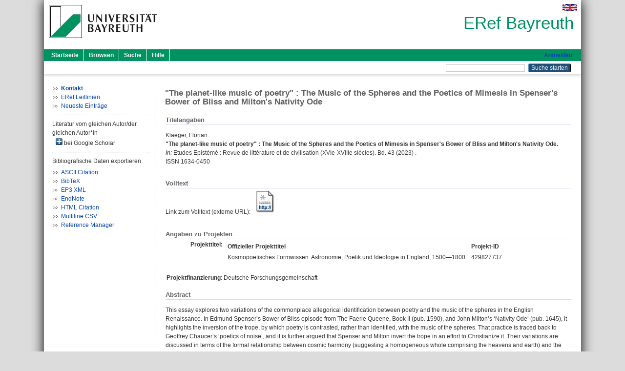

--- FILE ---
content_type: text/html; charset=utf-8
request_url: https://eref.uni-bayreuth.de/id/eprint/85954/
body_size: 5448
content:
<!DOCTYPE html PUBLIC "-//W3C//DTD XHTML 1.0 Transitional//EN" "http://www.w3.org/TR/xhtml1/DTD/xhtml1-transitional.dtd">
<html xmlns="http://www.w3.org/1999/xhtml">
  <head>
    <meta http-equiv="X-UA-Compatible" content="IE=edge" />
    <title> "The planet-like music of poetry" : The Music of the Spheres and the Poetics of Mimesis in Spenser's Bower of Bliss and Milton's Nativity Ode  - ERef Bayreuth</title>
    <link rel="icon" href="/favicon.ico" type="image/x-icon" />
    <link rel="shortcut icon" href="/favicon.ico" type="image/x-icon" />
    <meta name="eprints.eprintid" content="85954" />
<meta name="eprints.rev_number" content="12" />
<meta name="eprints.eprint_status" content="archive" />
<meta name="eprints.userid" content="6981" />
<meta name="eprints.dir" content="disk0/00/08/59/54" />
<meta name="eprints.lastmod" content="2025-09-05 09:13:14" />
<meta name="eprints.status_changed" content="2023-09-21 07:59:03" />
<meta name="eprints.type" content="article" />
<meta name="eprints.metadata_visibility" content="show" />
<meta name="eprints.creators_name" content="Klaeger, Florian" />
<meta name="eprints.creators_gndid" content="132563800" />
<meta name="eprints.creators_ubt" content="yes" />
<meta name="eprints.title" content="&quot;The planet-like music of poetry&quot; : The Music of the Spheres and the Poetics of Mimesis in Spenser's Bower of Bliss and Milton's Nativity Ode" />
<meta name="eprints.language" content="eng" />
<meta name="eprints.subjects" content="DDC800820" />
<meta name="eprints.divisions" content="140000" />
<meta name="eprints.divisions" content="142104" />
<meta name="eprints.divisions" content="220003" />
<meta name="eprints.divisions" content="100000" />
<meta name="eprints.divisions" content="200000" />
<meta name="eprints.divisions" content="220000" />
<meta name="eprints.abstract_original_text" content="This essay explores two variations of the commonplace allegorical identification between poetry and the music of the spheres in the English Renaissance. In Edmund Spenser’s Bower of Bliss episode from The Faerie Queene, Book II (pub. 1590), and John Milton’s ‘Nativity Ode’ (pub. 1645), it highlights the inversion of the trope, by which poetry is contrasted, rather than identified, with the music of the spheres. That practice is traced back to Geoffrey Chaucer’s ‘poetics of noise’, and it is further argued that Spenser and Milton invert the trope in an effort to Christianize it. Their variations are discussed in terms of the formal relationship between cosmic harmony (suggesting a homogeneous whole comprising the heavens and earth) and the inaudibility of the music of the spheres in this fallen world (suggesting a qualitative difference between the two realms and thus, a binary hierarchy). In Spenser’s Bower of Bliss, the knight of Temperance encounters an alluring semblance of heavenly music, which he must recognize as deceitful and overcome in order to achieve his end. Spenser here self-consciously presents poetic mimesis and the transgression of ontological boundaries as dangerous; Christian poetry must in good faith warn readers of its own ‘flawed’ mimetic nature. Milton, on the other hand, offers an epiphanic vision of cosmic harmony in an ambitious attempt to inspire his readers to strive for moral perfection. He hedges his mimetic practice in the conditional to signal that he accepts, but also moves beyond, the mimetic principle suggested by Spenser." />
<meta name="eprints.abstract_original_lang" content="eng" />
<meta name="eprints.date" content="2023" />
<meta name="eprints.official_url" content="https://journals.openedition.org/episteme/16265" />
<meta name="eprints.full_text_status" content="none" />
<meta name="eprints.publication" content="Etudes Epistémè : Revue de littérature et de civilisation (XVIe-XVIIIe siècles)" />
<meta name="eprints.volume" content="43" />
<meta name="eprints.refereed" content="yes" />
<meta name="eprints.issn" content="1634-0450" />
<meta name="eprints.originate_ubt" content="yes" />
<meta name="eprints.person_search" content="Klaeger Florian" />
<meta name="eprints.person_view_name" content="Klaeger, Florian" />
<meta name="eprints.person_view_gndid" content="132563800" />
<meta name="eprints.person_view_ubt" content="yes" />
<meta name="eprints.projekt_titel_text" content="Kosmopoetisches Formwissen: Astronomie, Poetik und Ideologie in England, 1500—1800" />
<meta name="eprints.projekt_titel_id" content="429827737" />
<meta name="eprints.projekt_finanzierung" content="dfg" />
<meta name="eprints.fp7_project" content="no" />
<meta name="eprints.fp7_type" content="info:eu-repo/semantics/article" />
<meta name="eprints.access_rights" content="info:eu-repo/semantics/openAccess" />
<meta name="eprints.citation" content="  Klaeger, Florian:    &quot;The planet-like music of poetry&quot; : The Music of the Spheres and the Poetics of Mimesis in Spenser's Bower of Bliss and Milton's Nativity Ode.        In: Etudes Epistémè : Revue de littérature et de civilisation (XVIe-XVIIIe siècles).  Bd. 43  (2023) .   ISSN 1634-0450       " />
<link rel="schema.DC" href="http://purl.org/DC/elements/1.0/" />
<meta name="DC.relation" content="https://eref.uni-bayreuth.de/id/eprint/85954/" />
<meta name="DC.title" content="&quot;The planet-like music of poetry&quot; : The Music of the Spheres and the Poetics of Mimesis in Spenser's Bower of Bliss and Milton's Nativity Ode" />
<meta name="DC.creator" content="Klaeger, Florian" />
<meta name="DC.subject" content="820 Englische, altenglische Literaturen" />
<meta name="DC.date" content="2023" />
<meta name="DC.type" content="Artikel in einer Zeitschrift" />
<meta name="DC.type" content="NonPeerReviewed" />
<meta name="DC.identifier" content="  Klaeger, Florian:    &quot;The planet-like music of poetry&quot; : The Music of the Spheres and the Poetics of Mimesis in Spenser's Bower of Bliss and Milton's Nativity Ode.        In: Etudes Epistémè : Revue de littérature et de civilisation (XVIe-XVIIIe siècles).  Bd. 43  (2023) .   ISSN 1634-0450       " />
<meta name="DC.relation" content="https://journals.openedition.org/episteme/16265" />
<meta name="DC.language" content="eng" />
<link rel="alternate" href="https://eref.uni-bayreuth.de/cgi/export/eprint/85954/EndNote/ubt_eref-eprint-85954.enw" type="text/plain; charset=utf-8" title="EndNote" />
<link rel="alternate" href="https://eref.uni-bayreuth.de/cgi/export/eprint/85954/Text/ubt_eref-eprint-85954.txt" type="text/plain; charset=utf-8" title="ASCII Citation" />
<link rel="alternate" href="https://eref.uni-bayreuth.de/cgi/export/eprint/85954/RIS/ubt_eref-eprint-85954.ris" type="text/plain" title="Reference Manager" />
<link rel="alternate" href="https://eref.uni-bayreuth.de/cgi/export/eprint/85954/CSV/ubt_eref-eprint-85954.csv" type="text/csv; charset=utf-8" title="Multiline CSV" />
<link rel="alternate" href="https://eref.uni-bayreuth.de/cgi/export/eprint/85954/HTML/ubt_eref-eprint-85954.html" type="text/html; charset=utf-8" title="HTML Citation" />
<link rel="alternate" href="https://eref.uni-bayreuth.de/cgi/export/eprint/85954/XML/ubt_eref-eprint-85954.xml" type="application/vnd.eprints.data+xml; charset=utf-8" title="EP3 XML" />
<link rel="alternate" href="https://eref.uni-bayreuth.de/cgi/export/eprint/85954/BibTeX/ubt_eref-eprint-85954.bib" type="text/plain; charset=utf-8" title="BibTeX" />
<link rel="Top" href="https://eref.uni-bayreuth.de/" />
    <link rel="Sword" href="https://eref.uni-bayreuth.de/sword-app/servicedocument" />
    <link rel="SwordDeposit" href="https://eref.uni-bayreuth.de/id/contents" />
    <link rel="Search" type="text/html" href="https://eref.uni-bayreuth.de/cgi/search" />
    <link rel="Search" type="application/opensearchdescription+xml" href="https://eref.uni-bayreuth.de/cgi/opensearchdescription" title="ERef Bayreuth" />
    <script type="text/javascript">
// <![CDATA[
var eprints_http_root = "https://eref.uni-bayreuth.de";
var eprints_http_cgiroot = "https://eref.uni-bayreuth.de/cgi";
var eprints_oai_archive_id = "eref.uni-bayreuth.de";
var eprints_logged_in = false;
var eprints_logged_in_userid = 0; 
var eprints_logged_in_username = ""; 
var eprints_logged_in_usertype = ""; 
// ]]></script>
    <style type="text/css">.ep_logged_in { display: none }</style>
    <link rel="stylesheet" type="text/css" href="/style/auto-3.4.3.css" />
    <script type="text/javascript" src="/javascript/auto-3.4.3.js">
//padder
</script>
    <!--[if lte IE 6]>
        <link rel="stylesheet" type="text/css" href="/style/ie6.css" />
   <![endif]-->
    <meta name="Generator" content="EPrints 3.4.3" />
    <meta http-equiv="Content-Type" content="text/html; charset=UTF-8" />
    <meta http-equiv="Content-Language" content="de" />
    
  </head>
  <body>
    

    <div id="pageContainer" class="pageContainer">
     <div id="branding">
      <span id="logo">
       <div id="headerprint">
        <h2>ERef Bayreuth</h2>
       </div>
       <div id="header" class="ep_noprint">
        <a href="https://www.uni-bayreuth.de/" title="UBT-Homepage" tabindex="-1" target="_blank">
         <img src="/images/logo-university-of-bayreuth.png" id="ubtlogo" alt="Logo UBT" title="Homepage der UBT" />
        </a>
         <div id="ep_tm_languages"><a href="/cgi/set_lang?lang=en&amp;referrer=https%3A%2F%2Feref.uni-bayreuth.de%2Fid%2Feprint%2F85954%2F" title="English"><img src="/images/flags/en.png" align="top" border="0" alt="English" /></a></div>
        <div id="headerrechts">
         <a id="headerrechts" href="/" title="Startseite">
          <div id="headerrechtstext">ERef Bayreuth</div>
         </a>
        </div> <!-- headerrechts -->
       </div> <!-- header -->
       </span> <!-- logo -->
      </div> <!-- branding -->
       
      <div id="ep_tm_header" class="ep_noprint">
       <div class="ubt_tm_menu_top">
        <div class="ep_tm_menu_left">
         <ul class="ep_tm_menu">
          <li>
           <a href="/" title="
	 Startseite
	">
            
	 Startseite
	
           </a>
          </li>
          <li>
           <a href="/view/" title="
	 Browsen
	" menu="ep_tm_menu_browse">
            
	 Browsen
	
           </a>
            <ul id="ep_tm_menu_browse" style="display:none;">
	     <li>
              <a href="/view/person_gndid/">
               In den Einträgen blättern nach 
               Person (UBT)
              </a>
             </li>
             <li>
              <a href="/view/divisions/">
               In den Einträgen blättern nach 
               Institutionen der Universität Bayreuth
              </a>
             </li>
             <li>
              <a href="/view/projekt/">
               In den Einträgen blättern nach 
               Projekte
              </a>
             </li>
             <li>
              <a href="/view/series/">
               In den Einträgen blättern nach 
               Schriftenreihen
              </a>
             </li>
             <li>
              <a href="/view/journal/">
               In den Einträgen blättern nach 
               Zeitschriften
              </a>
             </li>
             <li>
              <a href="/view/type/">
               In den Einträgen blättern nach 
               Publikationsform
              </a>
             </li>
             <li>
              <a href="/view/year/">
               In den Einträgen blättern nach 
               Jahr
              </a>
             </li>
             <li>
              <a href="/view/subjects/">
               In den Einträgen blättern nach 
               Sachgebiete der DDC
              </a>
             </li>
            </ul>
          </li>
          <li>
           <a href="/cgi/search/advanced" title="
	 Suche
	">
            
	 Suche
	
           </a>
          </li>
          <li>
           <a href="/help/index.html" title="
         Hilfe
	">
            
         Hilfe
	
           </a>
          </li>
         </ul>
        </div> <!-- ep_tm_menu_left -->
        <div class="ep_tm_menu_right">
         
		<a id="loginButton" href="https://eref.uni-bayreuth.de/cgi/users/home">Anmelden</a>
	
        </div> <!-- ep_tm_menu_right -->
       </div> <!-- ep_tm_menu_top -->

       <div class="ep_tm_searchbar">
        <div>
         <ul class="ep_tm_key_tools" id="ep_tm_menu_tools" role="toolbar"></ul>
        </div>
        <div>
         <form method="get" accept-charset="utf-8" action="/cgi/search" role="search" aria-label="Publication simple search">
          <input class="ep_tm_searchbarbox" size="20" type="text" name="q" aria-labelledby="searchbutton" />
          <input class="ep_tm_searchbarbutton" value="Suche starten" type="submit" name="_action_search" id="searchbutton" />
          <input type="hidden" name="_action_search" value="Search" />
          <input type="hidden" name="_order" value="bytitle" />
          <input type="hidden" name="basic_srchtype" value="ALL" />
          <input type="hidden" name="_satisfyall" value="ALL" />
         </form>
        </div>
       	</div> <!-- ep_tm_searchbar -->
      </div> <!-- ep_tm_header -->

      <div id="ubt_main">
       <table class="ubt_main_table" cellpadding="0" cellspacing="0">
        <tr>
         <td id="ubt_main_left" class="ep_noprint" align="left" valign="top">
                <ul class="ubt_browseleft" style="margin-top:0;">
                        <li><a href="/contact.html"><strong>Kontakt</strong></a></li>
                        <li><a href="/leitlinien.html">ERef Leitlinien</a></li>
                        <li><a href="/cgi/latest">Neueste Einträge</a></li>
                </ul>
        <hr class="hr_dotted" />Literatur vom gleichen Autor/der gleichen Autor*in<div id="author_google" style="padding:2px 0 0 2px;" onClick="show_author ( 'google' )"><img id="author_google_image" alt="plus" title="plus" src="/images/plus.png" border="0" /> bei Google Scholar</div><div id="author_google_list" style="display:none"><ul style="margin: 0 0 0 25px;"><li><a href="http://scholar.google.com/scholar?as_q=&amp;as_sauthors=Klaeger%20Florian" target="google">Klaeger, Florian</a></li></ul></div><hr class="hr_dotted" />Bibliografische Daten exportieren<ul id="render_export_links"><li><a href="https://eref.uni-bayreuth.de/cgi/export/eprint/85954/Text/ubt_eref-eprint-85954.txt">ASCII Citation</a></li><li><a href="https://eref.uni-bayreuth.de/cgi/export/eprint/85954/BibTeX/ubt_eref-eprint-85954.bib">BibTeX</a></li><li><a href="https://eref.uni-bayreuth.de/cgi/export/eprint/85954/XML/ubt_eref-eprint-85954.xml">EP3 XML</a></li><li><a href="https://eref.uni-bayreuth.de/cgi/export/eprint/85954/EndNote/ubt_eref-eprint-85954.enw">EndNote</a></li><li><a href="https://eref.uni-bayreuth.de/cgi/export/eprint/85954/HTML/ubt_eref-eprint-85954.html">HTML Citation</a></li><li><a href="https://eref.uni-bayreuth.de/cgi/export/eprint/85954/CSV/ubt_eref-eprint-85954.csv">Multiline CSV</a></li><li><a href="https://eref.uni-bayreuth.de/cgi/export/eprint/85954/RIS/ubt_eref-eprint-85954.ris">Reference Manager</a></li></ul></td>
         <td id="ubt_main_left_border" class="ep_noprint" align="left" valign="top"> </td>
         <td id="ubt_main_center" align="left" valign="top">
          <h1 class="ep_tm_pagetitle"> 

"The planet-like music of poetry" : The Music of the Spheres and the Poetics of Mimesis in Spenser's Bower of Bliss and Milton's Nativity Ode

 </h1>
          <div class="ep_summary_content"><div class="ep_summary_content_left"></div><div class="ep_summary_content_right"></div><div class="ep_summary_content_top"></div><div class="ep_summary_content_main">

  <div class="ep_block_small">
  <h2 class="ubt_ep_heading">
   Titelangaben
  </h2>
  <p style="margin-bottom: 1em">
    


    <span class="person_name">Klaeger, Florian</span>:<br />



<b>"The planet-like music of poetry" : The Music of the Spheres and the Poetics of Mimesis in Spenser's Bower of Bliss and Milton's Nativity Ode.</b>


  <br />



   
    
    <i>In:</i> Etudes Epistémè : Revue de littérature et de civilisation (XVIe-XVIIIe siècles).
      
      Bd. 43
      
      (2023)
      .
    
    
    <br />ISSN 1634-0450
    
    
    
    
     <br />
  

  </p>
  </div>

  

    
     <div class="ep_block_small">
      <h2 class="ubt_ep_heading">
       Volltext
      </h2>

      <div style="margin-bottom: 1em">
        Link zum Volltext (externe URL): <a href="https://journals.openedition.org/episteme/16265" target="_blank" class="ep_ft_link u-noiconlink"><img title="Link zum Volltext (externe URL)" alt="Volltext" src="https://eref.uni-bayreuth.de/style/images/fileicons/external_url.png" class="ep_doc_icon" border="0" /></a>
      </div>
     </div>
  

    



  
  <div class="ep_block_small">
    <h2 class="ubt_ep_heading">Angaben zu Projekten</h2>
    <table class="ep_summary_page_actions">
      
        <tr>
         <th align="right" valign="top">Projekttitel:</th>
         <td valign="top">
              <div class="ep_compound ep_projekt_titel"><div class="ep_compound_header_row"><div class="ep_compound_header_cell">Offizieller Projekttitel</div><div class="ep_compound_header_cell">Projekt-ID</div></div><div class="ep_compound_data_row"><div>Kosmopoetisches Formwissen: Astronomie, Poetik und Ideologie in England, 1500—1800</div><div>429827737</div></div></div>
               <br />
         </td>
        </tr>
      
      
        <tr>
          <th align="right" valign="top">Projektfinanzierung:</th>
          <td valign="top">
            
              Deutsche Forschungsgemeinschaft<br />
            
            
         </td>
        </tr>
      
    </table>
   </div>
  
  

  
   <div class="ep_block_small">
    <h2 class="ubt_ep_heading">Abstract</h2>
    <p style="text-align: left; margin: 1em auto 0em auto"><span>This essay explores two variations of the commonplace allegorical identification between poetry and the music of the spheres in the English Renaissance. In Edmund Spenser’s Bower of Bliss episode from The Faerie Queene, Book II (pub. 1590), and John Milton’s ‘Nativity Ode’ (pub. 1645), it highlights the inversion of the trope, by which poetry is contrasted, rather than identified, with the music of the spheres. That practice is traced back to Geoffrey Chaucer’s ‘poetics of noise’, and it is further argued that Spenser and Milton invert the trope in an effort to Christianize it. Their variations are discussed in terms of the formal relationship between cosmic harmony (suggesting a homogeneous whole comprising the heavens and earth) and the inaudibility of the music of the spheres in this fallen world (suggesting a qualitative difference between the two realms and thus, a binary hierarchy). In Spenser’s Bower of Bliss, the knight of Temperance encounters an alluring semblance of heavenly music, which he must recognize as deceitful and overcome in order to achieve his end. Spenser here self-consciously presents poetic mimesis and the transgression of ontological boundaries as dangerous; Christian poetry must in good faith warn readers of its own ‘flawed’ mimetic nature. Milton, on the other hand, offers an epiphanic vision of cosmic harmony in an ambitious attempt to inspire his readers to strive for moral perfection. He hedges his mimetic practice in the conditional to signal that he accepts, but also moves beyond, the mimetic principle suggested by Spenser.<br /></span></p>
    </div>
  

  

   <h2 class="ubt_ep_heading">Weitere Angaben</h2>
  <table style="margin-bottom: 1em; margin-top: 1em;" cellpadding="3">
    <tr>
      <th align="right">Publikationsform:</th>
      <td>
        Artikel in einer Zeitschrift
        
        
        
        
      </td>
    </tr>
    
     
     
     
     
        <tr>
         <th align="right" valign="top">Begutachteter Beitrag:</th>
         <td valign="top">Ja</td>
        </tr>
     
     
     
     
     
     
        <tr>
         <th align="right" valign="top">Institutionen der Universität:</th>
         <td valign="top"><a href="https://eref.uni-bayreuth.de/view/divisions/100000.html">Fakultäten</a> &gt; <a href="https://eref.uni-bayreuth.de/view/divisions/140000.html">Sprach- und Literaturwissenschaftliche Fakultät</a><br /><a href="https://eref.uni-bayreuth.de/view/divisions/100000.html">Fakultäten</a> &gt; <a href="https://eref.uni-bayreuth.de/view/divisions/140000.html">Sprach- und Literaturwissenschaftliche Fakultät</a> &gt; <a href="https://eref.uni-bayreuth.de/view/divisions/142104.html">Professur Englische Literaturwissenschaft</a><br /><a href="https://eref.uni-bayreuth.de/view/divisions/200000.html">Profilfelder</a> &gt; <a href="https://eref.uni-bayreuth.de/view/divisions/220000.html">Emerging Fields</a> &gt; <a href="https://eref.uni-bayreuth.de/view/divisions/220003.html">Kulturbegegnungen und Transkulturelle Prozesse</a><br /><a href="https://eref.uni-bayreuth.de/view/divisions/100000.html">Fakultäten</a><br /><a href="https://eref.uni-bayreuth.de/view/divisions/200000.html">Profilfelder</a><br /><a href="https://eref.uni-bayreuth.de/view/divisions/200000.html">Profilfelder</a> &gt; <a href="https://eref.uni-bayreuth.de/view/divisions/220000.html">Emerging Fields</a></td>
        </tr>
     
     
        <tr>
         <th align="right" valign="top">Titel an der UBT entstanden:</th>
         <td valign="top">Ja</td>
        </tr>
     
     
        <tr>
         <th align="right" valign="top">Themengebiete aus DDC:</th>
         <td valign="top"><a href="https://eref.uni-bayreuth.de/view/subjects/DDC800.html">800 Literatur</a> &gt; <a href="https://eref.uni-bayreuth.de/view/subjects/DDC800820.html">820 Englische, altenglische Literaturen</a></td>
        </tr>
     
     
     
        <tr>
         <th align="right" valign="top">Eingestellt am:</th>
         <td valign="top">21 Sep 2023 07:59</td>
        </tr>
     
     
        <tr>
         <th align="right" valign="top">Letzte Änderung:</th>
         <td valign="top">05 Sep 2025 09:13</td>
        </tr>
     
    
    
    <tr>
      <th align="right">URI:</th>
      <td valign="top"><a href="https://eref.uni-bayreuth.de/id/eprint/85954">https://eref.uni-bayreuth.de/id/eprint/85954</a></td>
    </tr>
  </table>

  
  



</div><div class="ep_summary_content_bottom"></div><div class="ep_summary_content_after"></div></div>
         </td>
        </tr>
       </table>
      </div> <!-- ubt_main -->

       <footer>
        <div id="footer" class="floatcon ep_noprint">
         <div id="right">
          <a rel="external" href="https://eprints.org/software/">
           <img alt="EPrints Logo" src="/images/eprintslogo.png" /><img alt="EPrints Flavour Logo" src="/images/flavour.png" style="width: 28px" />
          </a>
        </div>
        <div id="left">
         <a href="https://www.ub.uni-bayreuth.de" target="_blank">
	 Universitätsbibliothek Bayreuth
	</a> - 
	  95447 Bayreuth - Tel. 0921/553450
	 <br />
         <a href="https://eref.uni-bayreuth.de/contact.html" target="_blank">
	 Kontakt 
	</a> - <a href="https://eref.uni-bayreuth.de/impressum.html" target="_blank">
	 Impressum  
	</a> - <a href="https://www.uni-bayreuth.de/de/_service/datenschutzerklaerung/index.html" target="_blank">
	 Datenschutz
	</a>
        </div>
       </div>
      </footer>
    </div> <!-- wrapper -->
  </body>
</html>